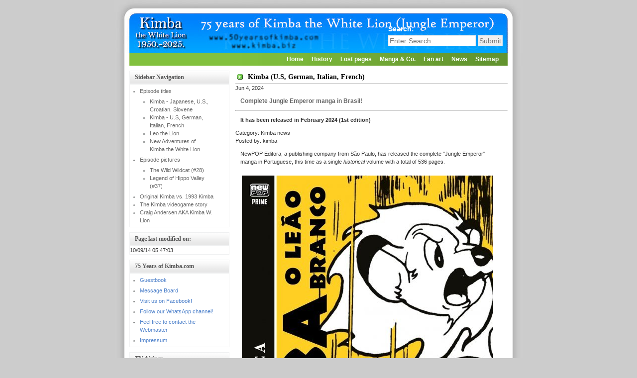

--- FILE ---
content_type: text/html; charset=utf-8
request_url: https://50yearsofkimba.com/index.php?mact=News,cntnt01,detail,0&cntnt01articleid=36&cntnt01returnid=68
body_size: 21989
content:
<!DOCTYPE html PUBLIC "-//W3C//DTD XHTML 1.0 Strict//EN" "http://www.w3.org/TR/xhtml1/DTD/xhtml1-strict.dtd">

<html xmlns="http://www.w3.org/1999/xhtml" xml:lang="en" lang="en">
<head>
<title>75 Years of Kimba (Jungle Emperor) - Kimba (U.S, German, Italian, French)</title>
<base href="https://50yearsofkimba.com/" />
<meta http-equiv="Content-Type" content="text/html; charset=utf-8" />

<link rel="stylesheet" type="text/css" href="https://50yearsofkimba.com/tmp/cache/stylesheet_combined_eab13ed5cfdd0c07ad769616804f8ffd.css" />


<script type="text/javascript">
/***********************************************
* Bookmark site script- © Dynamic Drive DHTML code library (www.dynamicdrive.com)
* This notice MUST stay intact for legal use
* Visit Dynamic Drive at http://www.dynamicdrive.com/ for full source code
***********************************************/
function bookmarksite(title, url){
if (document.all)
window.external.AddFavorite(url, title);
else if (window.sidebar)
window.sidebar.addPanel(title, url, "")
}
</script>

<script Language="javascript" Type = "text/javascript">

function makeRemoteAuthor() {
             remote = window.open("","remotewin",
                                         "width=400,height=195");
             remote.location.href = "author.html";
             if (remote.opener == null)
                                      remote.opener = window;
             remote.opener.name = "opener";
             }
function makeRemoteAwards() {
             remote = window.open("","remotewin",
                                         "width=710,height=500");
             remote.location.href = "awards.html";
             if (remote.opener == null)
                                      remote.opener = window;
             remote.opener.name = "opener";
             }
function makeRemoteFCKimba() {
             remote = window.open("","remotewin",
                                         "width=342,height=385");
             remote.location.href = "vgs-kimba.html";
             if (remote.opener == null)
                                      remote.opener = window;
             remote.opener.name = "opener";
             }
function makeRemoteFCKimbaCaption() {
             remote = window.open("","remotewin",
                                         "width=285,height=640");
             remote.location.href = "vgs-kimbacaption.html";
             if (remote.opener == null)
                                      remote.opener = window;
             remote.opener.name = "opener";
             }
function makeRemoteFCKimba2() {
             remote = window.open("","remotewin",
                                         "width=342,height=486");
             remote.location.href = "vgs-kimba2.html";
             if (remote.opener == null)
                                      remote.opener = window;
             remote.opener.name = "opener";
             }			 
function makeRemoteFCcalendar() {
             remote = window.open("","remotewin",
                                         "width=397,height=558");
             remote.location.href = "vgs-calendar.html";
             if (remote.opener == null)
                                      remote.opener = window;
             remote.opener.name = "opener";
             }			 
function makeRemoteFCposter() {
             remote = window.open("","remotewin",
                                         "width=559,height=395");
             remote.location.href = "vgs-poster.html";
             if (remote.opener == null)
                                      remote.opener = window;
             remote.opener.name = "opener";
             }			 
function makeRemoteFCscreen1() {
             remote = window.open("","remotewin",
                                         "width=378,height=282");
             remote.location.href = "vgs-screens2-2.html";
             if (remote.opener == null)
                                      remote.opener = window;
             remote.opener.name = "opener";
             }			 
function makeRemoteFCscreen2() {
             remote = window.open("","remotewin",
                                         "width=363,height=283");
             remote.location.href = "vgs-screens2-1.html";
             if (remote.opener == null)
                                      remote.opener = window;
             remote.opener.name = "opener";
             }			 
function makeRemoteFCscreen3() {
             remote = window.open("","remotewin",
                                         "width=348,height=273");
             remote.location.href = "vgs-screens2-3.html";
             if (remote.opener == null)
                                      remote.opener = window;
             remote.opener.name = "opener";
             }			 
function makeRemoteFCscreen4() {
             remote = window.open("","remotewin",
                                         "width=327,height=252");
             remote.location.href = "vgs-screens2-4.html";
             if (remote.opener == null)
                                      remote.opener = window;
             remote.opener.name = "opener";
             }		
function makeRemote1965Japan() {
             remote = window.open("","remotewin",
                                         "width=360,height=390");
             remote.location.href = "credits1965japan.html";
             if (remote.opener == null)
                                      remote.opener = window;
             remote.opener.name = "opener";
             }
function makeRemote1966Japan() {
             remote = window.open("","remotewin",
                                         "width=360,height=330");
             remote.location.href = "credits1966japan.html";
             if (remote.opener == null)
                                      remote.opener = window;
             remote.opener.name = "opener";
             }
function makeRemote1966JapanFilm() {
             remote = window.open("","remotewin",
                                         "width=365,height=350");
             remote.location.href = "credits1966japanfilm.html";
             if (remote.opener == null)
                                      remote.opener = window;
             remote.opener.name = "opener";
             }
function makeRemote1966USA() {
             remote = window.open("","remotewin",
                                         "width=360,height=380");
             remote.location.href = "credits1966usa.html";
             if (remote.opener == null)
                                      remote.opener = window;
             remote.opener.name = "opener";
             }
function makeRemote1977Germany() {
             remote = window.open("","remotewin",
                                         "width=430,height=560");
             remote.location.href = "credits1977germany.html";
             if (remote.opener == null)
                                      remote.opener = window;
             remote.opener.name = "opener";
             }
function makeRemote1977Italy() {
             remote = window.open("","remotewin",
                                         "width=390,height=330");
             remote.location.href = "credits1977italy.html";
             if (remote.opener == null)
                                      remote.opener = window;
             remote.opener.name = "opener";
             }
function makeRemote1982Italy() {
             remote = window.open("","remotewin",
                                         "width=390,height=330");
             remote.location.href = "credits1982italy.html";
             if (remote.opener == null)
                                      remote.opener = window;
             remote.opener.name = "opener";
             }
function makeRemote1989Japan() {
             remote = window.open("","remotewin",
                                         "width=360,height=450");
             remote.location.href = "credits1989japan.html";
             if (remote.opener == null)
                                      remote.opener = window;
             remote.opener.name = "opener";
             }
function makeRemote1991() {
             remote = window.open("","remotewin",
                                         "width=350,height=270");
             remote.location.href = "credits1991.html";
             if (remote.opener == null)
                                      remote.opener = window;
             remote.opener.name = "opener";
             }
function makeRemote1993Canada() {
             remote = window.open("","remotewin",
                                         "width=425,height=580");
             remote.location.href = "credits1993canada.html";
             if (remote.opener == null)
                                      remote.opener = window;
             remote.opener.name = "opener";
             }
function makeRemote1995Cro() {
             remote = window.open("","remotewin",
                                         "width=350,height=320");
             remote.location.href = "credits1995croatia.html";
             if (remote.opener == null)
                                      remote.opener = window;
             remote.opener.name = "opener";
             }
function makeRemote1999Italy() {
             remote = window.open("","remotewin",
                                         "width=430,height=610");
             remote.location.href = "credits1999italy.html";
             if (remote.opener == null)
                                      remote.opener = window;
             remote.opener.name = "opener";
             }
function makeRemote2000japan() {
             remote = window.open("","remotewin",
                                         "width=321,height=380");
             remote.location.href = "credits2000japan.html";
             if (remote.opener == null)
                                      remote.opener = window;
             remote.opener.name = "opener";
             }
function makeRemoteTimes() {
             remote = window.open("","remotewin",
                                         "width=600,height=220");
             remote.location.href = "libertytvsch.html";
             if (remote.opener == null)
                                      remote.opener = window;
             remote.opener.name = "opener";
             }
function makeRemoteFarewell() {
             remote = window.open("","remotewin",
                                         "width=500,height=470");
             remote.location.href = "farewell.html";
             if (remote.opener == null)
                                      remote.opener = window;
             remote.opener.name = "opener";
             }	 
</script>
	
</head>
<body>
<!-- wrap starts here -->
<div id="wrap">
		
		<!--header -->
		<div id="header">			
				
			<form class="search" method="post">
			<form id="cntnt01moduleform_1" method="get" action="https://50yearsofkimba.com/index.php?page=us-german-italian-french" class="cms_form">
<div class="hidden">
<input type="hidden" name="mact" value="Search,cntnt01,dosearch,0" />
<input type="hidden" name="cntnt01returnid" value="68" />
</div>

<label for="cntnt01searchinput">Search:&nbsp;</label><input type="text" class="search-input" id="cntnt01searchinput" name="cntnt01searchinput" size="20" maxlength="50" value="Enter Search..." onfocus="if(this.value==this.defaultValue) this.value='';" onblur="if(this.value=='') this.value=this.defaultValue;"/>

<input class="search-button" name="submit" value="Submit" type="submit" />
</form>

			</form>			
				
		</div>
		
		<!-- menu -->	
		<div  id="menu">
			 
<ul class="clearfix">

<li class="activeparent"> <a href="https://50yearsofkimba.com/" class="activeparent"> Home </a>


</li>

<li><a href="https://50yearsofkimba.com/index.php?page=history"> History </a>


</li>

<li><a href="https://50yearsofkimba.com/index.php?page=lost-pages"> Lost pages </a>


</li>

<li><a href="https://50yearsofkimba.com/index.php?page=manga-co"> Manga &amp; Co. </a>


</li>

<li><a href="https://50yearsofkimba.com/index.php?page=fan-art"> Fan art </a>


</li>

<li><a href="https://50yearsofkimba.com/index.php?page=news"> News </a>


</li>

<li><a href="https://50yearsofkimba.com/index.php?page=sitemap"> Sitemap </a>



</li>
</ul>

		</div>					
			
		<!-- content-wrap starts here -->
		<div id="content-wrap">
				
			<div id="sidebar">
					
				<h1>Sidebar Navigation</h1>
				<div class="left-box">		
					 


<ul>

                    <li class="menuactive menuparent parent"><a class="menuactive menuparent parent" href="https://50yearsofkimba.com/index.php?page=episode-titles"><span>Episode titles</span></a>


<ul>

<li><a href="https://50yearsofkimba.com/index.php?page=japanese-us-croatian-slovene"><span>Kimba - Japanese, U.S., Croatian, Slovene</span></a>


</li>

        <li class="menuactive"><a class="menuactive" href="https://50yearsofkimba.com/index.php?page=us-german-italian-french"><span>Kimba - U.S, German, Italian, French</span></a>


</li>

<li><a href="https://50yearsofkimba.com/index.php?page=leo-the-lion"><span>Leo the Lion</span></a>


</li>

<li><a href="https://50yearsofkimba.com/index.php?page=new-adventures-of-kimba-the-white-lion"><span>New Adventures of Kimba the White Lion</span></a>


</li></ul>
</li>

<li class="parent"><a class="parent" href="https://50yearsofkimba.com/index.php?page=episode-pictures"><span>Episode pictures</span></a>


<ul>

<li><a href="https://50yearsofkimba.com/index.php?page=the-wild-wildcat"><span>The Wild Wildcat (#28)</span></a>


</li>

<li><a href="https://50yearsofkimba.com/index.php?page=legend-of-hippo-valley"><span>Legend of Hippo Valley (#37)</span></a>


</li></ul>
</li>

<li><a href="https://50yearsofkimba.com/index.php?page=original-kimba-vs-1993-kimba"><span>Original Kimba vs. 1993 Kimba</span></a>


</li>

<li><a href="https://50yearsofkimba.com/index.php?page=videogame-story"><span>The Kimba videogame story</span></a>


</li>

<li><a href="https://50yearsofkimba.com/index.php?page=kimba-w-lion"><span>Craig Andersen AKA Kimba W. Lion</span></a>


</li>
</ul>
	
				</div>

                                <h1>Page last modified on:</h1>
				<div class="left-box">
					10/09/14 05:47:03	
				</div>

				<h1>75 Years of Kimba.com</h1>
                                <div class="left-box">
                                        <ul><li><a href="http://pub7.bravenet.com/guestbook/544232218/" target="_blank">Guestbook</a></li></ul>
                                        <ul><li><a href="http://members4.boardhost.com/kimbas50th/" target="_blank">Message Board</a></li></ul>
                                        <ul><li><a href="https://www.facebook.com/70yearsofKimba/" target="_blank">Visit us on Facebook!</a></li></ul>
                                        <ul><li><a href="https://www.whatsapp.com/channel/0029VbAzkbQKrWQsD2uYOE3v" target="_blank">Follow our WhatsApp channel!</a></li></ul>
                                        <ul><li><a href="https://pub7.bravenet.com/emailfwd/show.php?formid=4071&usernum=544232218">Feel free to contact the Webmaster</a></li></ul>
                                        <ul><li><a href="javascript:makeRemoteAuthor()">Impressum</a></li></ul>
				</div>

					<!-- Start News Display Template -->

<ul class="list1">
</li>
</ul>


<h1>TV Airings</h1>



<!-- End News Display Template -->


					<!-- Start News Display Template -->

<ul class="list1">
</li>
</ul>


<h1>Kimba News</h1>



  <p>
Page&nbsp;1&nbsp;of&nbsp;31
&nbsp;<a href="https://50yearsofkimba.com/index.php?mact=News,mbbe32,default,1&amp;mbbe32category=Kimba%20News&amp;mbbe32number=1&amp;mbbe32pagenumber=2&amp;mbbe32returnid=68&amp;page=68">&gt;</a>&nbsp;<a href="https://50yearsofkimba.com/index.php?mact=News,mbbe32,default,1&amp;mbbe32category=Kimba%20News&amp;mbbe32number=1&amp;mbbe32pagenumber=31&amp;mbbe32returnid=68&amp;page=68">&gt;&gt;</a>
</p>
<div class="NewsSummary">

	<div class="NewsSummaryPostdate">
		Aug  3, 2025
	</div>

<div class="NewsSummaryLink">
<a href="https://50yearsofkimba.com/index.php?mact=News,cntnt01,detail,0&amp;cntnt01articleid=39&amp;cntnt01returnid=68" title="Kimba on TV in Philippines">Kimba on TV in Philippines</a>
</div>

<div class="NewsSummaryCategory">
	Category: Kimba news
</div>

	<div class="NewsSummaryAuthor">
		Posted by: kimba
	</div>

	<div class="NewsSummarySummary">
		<p>Episodes with the <span style="text-decoration: underline;">brand new</span> English dub were aired on TV in Philippines every weekend</p>	</div>

	<div class="NewsSummaryMorelink">
		[<a href="https://50yearsofkimba.com/index.php?mact=News,cntnt01,detail,0&amp;cntnt01articleid=39&amp;cntnt01returnid=68">More</a>]
	</div>



</div>
<!-- End News Display Template -->


					<!-- Start News Display Template -->

<ul class="list1">
</li>
</ul>


<h1>Website Updates</h1>



  <p>
Page&nbsp;1&nbsp;of&nbsp;5
&nbsp;<a href="https://50yearsofkimba.com/index.php?mact=News,m36975,default,1&amp;m36975category=Website%20Updates&amp;m36975number=1&amp;m36975pagenumber=2&amp;m36975returnid=68&amp;page=68">&gt;</a>&nbsp;<a href="https://50yearsofkimba.com/index.php?mact=News,m36975,default,1&amp;m36975category=Website%20Updates&amp;m36975number=1&amp;m36975pagenumber=5&amp;m36975returnid=68&amp;page=68">&gt;&gt;</a>
</p>
<div class="NewsSummary">

	<div class="NewsSummaryPostdate">
		Aug  2, 2024
	</div>

<div class="NewsSummaryLink">
<a href="https://50yearsofkimba.com/index.php?mact=News,cntnt01,detail,0&amp;cntnt01articleid=40&amp;cntnt01returnid=68" title="Updates made to the History pages">Updates made to the History pages</a>
</div>

<div class="NewsSummaryCategory">
	Category: Website updates
</div>

	<div class="NewsSummaryAuthor">
		Posted by: kimba
	</div>

	<div class="NewsSummarySummary">
		<p>Several past airings in the 1990s in Serbia have been added to the History pages</p>	</div>

	<div class="NewsSummaryMorelink">
		[<a href="https://50yearsofkimba.com/index.php?mact=News,cntnt01,detail,0&amp;cntnt01articleid=40&amp;cntnt01returnid=68">More</a>]
	</div>



</div>
<!-- End News Display Template -->


				<h1>10 last modified pages:</h1>
				<div class="left-box">
					<ul><li><a href="https://50yearsofkimba.com/index.php?page=kimba-w-lion">Craig G. Andersen AKA Kimba W. Lion (1955-2012)</a><br />Modified: 25.10.24 09:10</li><li><a href="https://50yearsofkimba.com/index.php?page=videogame-story">The Kimba videogame story (so far)</a><br />Modified: 07.10.24 09:10</li><li><a href="https://50yearsofkimba.com/index.php?page=1990s">1990s</a><br />Modified: 02.08.24 05:08</li><li><a href="https://50yearsofkimba.com/index.php?page=j-v">J - V</a><br />Modified: 02.08.24 05:08</li><li><a href="https://50yearsofkimba.com/index.php?page=jungle-emperor-first-anime-in-color">Jungle Emperor  - first anime in color</a><br />Modified: 05.06.24 08:06</li><li><a href="https://50yearsofkimba.com/index.php?page=a-i">A - I</a><br />Modified: 05.06.24 08:06</li><li><a href="https://50yearsofkimba.com/index.php?page=1980s">1980s</a><br />Modified: 05.06.24 08:06</li><li><a href="https://50yearsofkimba.com/index.php?page=european-toy-museum">European Kimba toy and video museum</a><br />Modified: 05.06.24 08:06</li><li><a href="https://50yearsofkimba.com/index.php?page=japanese-us-croatian-slovene">Kimba (Japanese, U.S., Croatian, Slovene)</a><br />Modified: 24.04.24 08:04</li><li><a href="https://50yearsofkimba.com/index.php?page=1970s">1970s</a><br />Modified: 28.04.23 05:04</li></ul>
				</div>

						
				
			</div>
				
			<div id="main">
				
				<a name="TemplateInfo"></a>
				<h1>Kimba (U.S, German, Italian, French)</h1>
				

  
	<div id="NewsPostDetailDate">
		Jun  4, 2024
	</div>
<h3 id="NewsPostDetailTitle">Complete Jungle Emperor manga in Brasil!</h3>

<hr id="NewsPostDetailHorizRule" />

	<div id="NewsPostDetailSummary">
		<strong>
			<p>It has been released in February 2024 (1st edition)</p>		</strong>
	</div>

	<div id="NewsPostDetailCategory">
		Category: Kimba news
	</div>
	<div id="NewsPostDetailAuthor">
		Posted by: kimba
	</div>

<div id="NewsPostDetailContent">
	<p>NewPOP Editora, a publishing company from São Paulo, has released the complete "Jungle Emperor" manga in Portuguese, this time as a single <em>historical</em> volume with a total of 536 pages.</p>
<p> <a href="http://www.newpop.com.br/kimba-o-leao-branco-edicao-historica/" target="_blank"><img style="vertical-align: middle; border: 0;" src="uploads/images/81uY247qAiL._.jpg" alt="" width="505" height="711" /></a></p>
<p>It can be bought on <a href="https://www.lojanewpop.com.br/kimba-o-leao-branco-edicao-historica" target="_blank">their official website</a>, as well as on <a href="https://www.amazon.com.br/dp/858362593X" target="_blank">Amazon.com Brasil</a>, for 149,90 R$ (around 28,50 US$).</p>
<p>The teaser for the book:</p>
<p><iframe title="YouTube video player" src="https://www.youtube.com/embed/dzqATPkoypI?si=xVzWKj2J1bf9llRk" frameborder="0" width="505" height="284"></iframe></p></div>


<div id="NewsPostDetailReturnLink"><a href="https://50yearsofkimba.com/index.php?page=us-german-italian-french">Return</a></div>

				
			</div>
		
		<!-- content-wrap ends here -->	
		</div>
					
		<!--footer starts here-->
		<div id="footer">
			
			<p>
			&copy; 2001-2026 <a href="http://cro.kimba.biz/" target="_blank"><strong>CroKimba</strong></a> | 
			Design by: <a href="http://www.styleshout.com/">styleshout</a> | 
			Valid <a href="http://validator.w3.org/check?uri=referer">XHTML</a> | 
			<a href="http://jigsaw.w3.org/css-validator/check/referer">CSS</a>

   		</p>
				
		</div>	

<!-- wrap ends here -->
</div>

</body>
</html>
